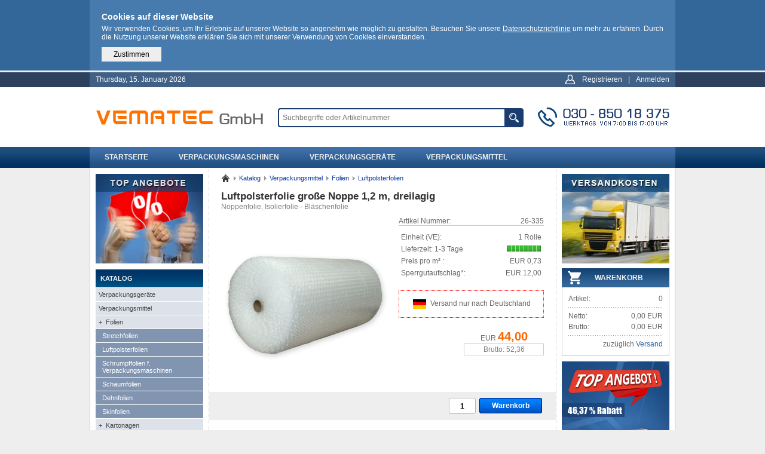

--- FILE ---
content_type: text/html; charset=UTF-8
request_url: https://www.vematec.de/products/luftpolsterfolie-grosse-noppe-1200mm-50m.html
body_size: 66596
content:
<!DOCTYPE html>

<html lang="de-DE">

	<head>
	<title>Luftpolsterfolie große Noppe 1,2 m, dreilagig : VEMATEC GmbH</title>
	<link rel="shortcut icon" href="https://www.vematec.de/favicon.ico" type="image/x-icon" />
	<link rel="icon" href="https://www.vematec.de/favicon.png" type="image/png" />
	<link rel="canonical" href="https://www.vematec.de/products/luftpolsterfolie-grosse-noppe-1200mm-50m.html" />
	<meta http-equiv="content-type" content="text/html; charset=UTF-8" />
	<meta name="viewport" content="width=device-width, initial-scale=1.0, user-scalable=yes" />
	<meta name="language" content="de-DE" />
	<meta name="description" content="Luftpolsterfolie - Ideal zum Schutz von Gütern die vor Bruch, Staub, Nässe, Kratzern und extremen Temperaturschwankungen geschützt werden müssen." />
	<meta name="keywords" content="Luftpolsterfolie 120 cm, noppenfolien, lupo, Luftpolsterfolien, Folien, Folienverpackung, Transportverpackung, Füllmaterial, Isolierfolie" />
	<meta name="robots" content="index, follow" />
	<meta name="generator" content="core-data" />
	<meta name="copyright" content="VEMATEC GmbH" />
	<meta name="publisher" content="core-data.de" />
	<meta name="author" content="VEMATEC GmbH" />
	<link rel="stylesheet" href="../all/theme/vematec-8/css/style.css" />
	<link rel="stylesheet" href="../all/theme/vematec-8/css/layout.css" />
	<link rel="stylesheet" href="../all/theme/vematec-8/css/catalog.css" />
	<style>
	<!--
		div#viewport{position:fixed; z-index:5000; width:100%; height:100%; top=0; left=0px; background:rgba(33,33,33,0.7);}
		div#frame{margin:auto; padding:20px;}
		div#close{position:absolute; z-index:5005; margin-left:66%;}
		div#close a{font-size:16px; padding:10px; border:1px #666666 solid; background:#ffffff; color:#000000;}
		div.limited{padding:10px; border:1px #ff0000 dotted; text-align:center;}
		div.limited img{vertical-align: middle;}
		ul.warning-icons{margin-top:5px;}
		ul.warning-icons li{display:inline-block; padding:5px;}
		ul.warning-notes{margin-left:20px; list-style-position:outside;}
		ul.warning-notes li{list-style-type:square;}
	//-->
	</style>
	<script>

		function viewport(visible){

			if(visible == true){
				document.getElementById('viewport').style.display="block";
			}else{
				document.getElementById('viewport').style.display="none";
			}
		}

	</script>
	</head>

	<body>

	<!-- microdaten start -->
	<div itemscope itemtype="http://schema.org/Product">
	<meta itemprop="name" content="Luftpolsterfolie große Noppe 1,2 m, dreilagig Noppenfolie, Isolierfolie - Bläschenfolie" />
	<link itemprop="image" href="https://www.vematec.de/all/images/products/392/392-280-1.png" />
	<link itemprop="image" href="https://www.vematec.de/all/images/products/392/392-1000-1.jpg" />
	<meta itemprop="description" content="Optimales Polstermaterial für empfindliche Produkte. Breite 120 cm, Noppengröße 3 cm. Länge 50 m, Folienstärke: 100 µm. Dreilagig, Isolierfolie extrem leicht und reißfest. Umweltschonend, da recyclingfähig." />
	<meta itemprop="gtin13" content="4251174205906" />
	<meta itemprop="sku" content="26-335" />
	<div itemprop="offers" itemscope itemtype="http://schema.org/Offer">
	<meta itemprop="availability" content="http://schema.org/InStock" />
	<meta itemprop="itemCondition" content="http://schema.org/NewCondition" />
	<meta itemprop="priceCurrency" content="EUR" />
	<meta itemprop="price" content="52.36" />
	</div>
	</div>
	<!-- microdaten end -->
	
	<!-- JSON-LD start -->
	<script type="application/ld+json">
	{
	"@context": "http://schema.org/",
	"@type": "Product",
	"name": "Luftpolsterfolie große Noppe 1,2 m, dreilagig Noppenfolie, Isolierfolie - Bläschenfolie",
	"image": [
	"https://www.vematec.de/all/images/products/392/392-280-1.png",
	"https://www.vematec.de/all/images/products/392/392-1000-1.jpg"
	],
	"description": "Optimales Polstermaterial für empfindliche Produkte. Breite 120 cm, Noppengröße 3 cm. Länge 50 m, Folienstärke: 100 µm. Dreilagig, Isolierfolie extrem leicht und reißfest. Umweltschonend, da recyclingfähig.",
	"sku": "26-335",
	"offers": {
	"@type": "Offer",
	"availability": "http://schema.org/InStock",
	"priceCurrency": "EUR",
	"price": "52.36"
	}
	}
	</script>
	<!-- JSON-LD end -->

	<!-- framework : viewport -->

	<div id="viewport" style="display:none;">
	<div id="frame">
	<div id="close"><a href="javascript:void(0);" onclick="viewport(false);">X&nbsp;Schliessen</a></div>
	<div><img style="height:auto; width:55%;" src="../all/images/products/392/392-1000-1.jpg" alt="Luftpolsterfolie große Noppe 1,2 m, dreilagig" title="Luftpolsterfolie große Noppe 1,2 m, dreilagig" /></div>
	</div>
	</div>

	<!-- template : header -->

	<div class="cookies">
	<div class="cookies-zone">
	<div class="cookies-case">
	<h3>Cookies auf dieser Website</h3>
	<p>Wir verwenden Cookies, um Ihr Erlebnis auf unserer Website so angenehm wie möglich zu gestalten. Besuchen Sie unsere <a href="https://www.vematec.de/pages/privacy.html" style="color:#ffffff; text-decoration:underline;">Datenschutzrichtlinie</a> um mehr zu erfahren. Durch die Nutzung unserer Website erklären Sie sich mit unserer Verwendung von Cookies einverstanden.</p>
	<div><a href="/products/luftpolsterfolie-grosse-noppe-1200mm-50m.html?cookies=allowed" class="cookies-button">Zustimmen</a></div>
	</div>
	</div>
	</div>
	<div id="header">
	<div id="header-zone">
	<div id="header-top">
	<ul>
	<li class="grid-50"><div class="header-date" title="15.01.2026 02:26:00">Thursday, 15. January 2026</div></li>
	<li class="grid-50">
	<ul class="header-entry">
	<li><img src="../all/theme/vematec-8/images/style/entry.png" alt="Kundenbereich" width="20" height="25" /></li>
	<li><a href="https://www.vematec.de/entry/register.php">Registrieren</a></li>
	<li>|</li>
	<li><a href="https://www.vematec.de/entry/index.php">Anmelden</a></li>
	</ul>
	</li>
	</ul>
	</div>
	<div id="header-center">
	<div class="header-logo">
	<div><a href="https://www.vematec.de/index.php"><img src="../all/theme/vematec-8/images/style/logo.png" alt="Logo" width="300" height="100" /></a></div>
	</div>
	<div class="header-search">
	<form id="search" action="https://www.vematec.de/shop/search.php" method="post">
	<fieldset>
	<input id="search-mode" name="search-mode" type="hidden" value="multiple" />
	<ul class="search-panel">
	<li><input type="text" id="search-field" name="search-field" class="search-field" value="" placeholder="Suchbegriffe oder Artikelnummer" /></li>
	<li><input type="image" name="search-submit" src="../all/theme/vematec-8/images/style/search.png" alt="Suchen" /></li>
	</ul>
	</fieldset>
	</form>
	</div>
	<div class="header-contact">
	<div><img src="../all/theme/vematec-8/images/style/contact.png" alt="Kontakt" width="240" height="100" /></div>
	</div>
	</div>
	<div id="header-panel">
	<ul class="header-menu">
	<li><a href="../index.php">Startseite</a></li>
	<li><a href="https://www.vematec.de/catalog/verpackungsmaschinen.html">Verpackungsmaschinen</a></li>
	<li><a href="https://www.vematec.de/catalog/verpackungsgeraete.html">Verpackungsgeräte</a></li>
	<li><a href="https://www.vematec.de/catalog/verpackungsmittel.html">Verpackungsmittel</a></li>
	</ul>
	<div class="clearfix"></div>
	</div>
	</div>
	</div>

	<!-- framework : content -->

	<div id="corpus-3">

	<div id="navigation">
	<div class="advice">
	<span><a href="https://www.vematec.de/shop/offers.php" title="Zu unseren Angeboten"><img src="../all/theme/vematec-8/images/shop/offers.png" alt="Offers" width="180" height="150" /></a></span>
	</div>
	<div class="section">
	<div class="compass">
	<span>KATALOG</span>
	<ul class="main-menu">
	<li><a href="https://www.vematec.de/catalog/verpackungsgeraete.html">Verpackungsgeräte</a></li>
	<li><a href="https://www.vematec.de/catalog/verpackungsmittel.html">Verpackungsmittel</a></li>
	<li><a class="" href="https://www.vematec.de/catalog/folien.html">+&nbsp;&nbsp;Folien</a></li>
	<li><a class="level-3" href="https://www.vematec.de/catalog/stretchfolien.html">Stretchfolien</a></li>
	<li><a class="level-3" href="https://www.vematec.de/catalog/luftpolsterfolien.html">Luftpolsterfolien</a></li>
	<li><a class="level-3" href="https://www.vematec.de/catalog/halbschlauchfolien.html">Schrumpffolien f. Verpackungsmaschinen</a></li>
	<li><a class="level-3" href="https://www.vematec.de/catalog/schaumfolien.html">Schaumfolien</a></li>
	<li><a class="level-3" href="https://www.vematec.de/catalog/flachfolien.html">Dehnfolien</a></li>
	<li><a class="level-3" href="https://www.vematec.de/catalog/skinfolien.html">Skinfolien</a></li>
	<li><a class="" href="https://www.vematec.de/catalog/kartonagen.html">+&nbsp;&nbsp;Kartonagen</a></li>
	<li><a class="" href="https://www.vematec.de/catalog/klebeband.html">+&nbsp;&nbsp;Klebebänder</a></li>
	<li><a class="" href="https://www.vematec.de/catalog/umreifung.html">+&nbsp;&nbsp;Umreifung</a></li>
	<li><a class="" href="https://www.vematec.de/catalog/beutel-saecke-tueten.html">+&nbsp;&nbsp;Beutel Säcke Tüten</a></li>
	<li><a class="" href="https://www.vematec.de/catalog/dokumententaschen.html">+&nbsp;&nbsp;Dokumententaschen</a></li>
	<li><a class="" href="https://www.vematec.de/catalog/kantenschutz.html">+&nbsp;&nbsp;Kantenschutz</a></li>
	<li><a class="" href="https://www.vematec.de/catalog/oberflaechenschutz.html">+&nbsp;&nbsp;Oberflächenschutz</a></li>
	<li><a class="" href="https://www.vematec.de/catalog/polstermaterial.html">+&nbsp;&nbsp;Polstermaterial</a></li>
	<li><a href="https://www.vematec.de/catalog/verpackungsmaschinen.html">Verpackungsmaschinen</a></li>
	<li><a href="https://www.vematec.de/catalog/foerdertechnik.html">Fördertechnik</a></li>
	</ul>
	</div>
	<div class="compass">
	<span>VEMATEC GMBH</span>
	<ul class="main-menu">
	<li><a href="https://www.vematec.de/pages/company.html">Über uns</a></li>
	<li><a href="https://www.vematec.de/pages/about.html">Impressum</a></li>
	<li><a href="https://www.vematec.de/pages/privacy.html">Datenschutz</a></li>
	<li><a href="https://www.vematec.de/pages/terms.html">AGB</a></li>
	<li><a href="https://www.vematec.de/pages/contact.php">Kontakt</a></li>
	</ul>
	</div>
	<div class="compass">
	<span>NAVIGATION</span>
	<ul class="main-menu">
	<li><a href="https://www.vematec.de/pages/index.html">Übersicht</a></li>
	<li><a href="https://www.vematec.de/pages/technology.html">Verpackungstechnik</a></li>
	<li><a href="https://www.vematec.de/pages/help.html">Hilfe / FAQ</a></li>
	<li><a href="https://www.vematec.de/pages/retour.html">Rückgabe</a></li>
	<li><a href="https://www.vematec.de/shop/shipping.php">Versandkosten</a></li>
	</ul>
	</div>
	</div>
	</div>

	<div id="content-3">
	<div class="wrapper">
	<div class="easy-menu">
	<ul class="easy-menu">
	<li><a class="home" href="../index.php"><img src="../all/theme/vematec-8/images/symbols/easy_home.png" alt="Startseite" title="Startseite" width="15" height="15" /></a></li>
	<li><a href="../shop/index.php">Katalog</a></li>
	<li><a href="https://www.vematec.de/catalog/verpackungsmittel.html">Verpackungsmittel</a></li>
	<li><a href="https://www.vematec.de/catalog/folien.html">Folien</a></li>
	<li><a href="https://www.vematec.de/catalog/luftpolsterfolien.html">Luftpolsterfolien</a></li>
	</ul>
	<div class="clearfix"></div>
	</div>
	</div>
	<div class="headline">
	<h1>Luftpolsterfolie große Noppe 1,2 m, dreilagig</h1>
	<span>Noppenfolie, Isolierfolie - Bl&auml;schenfolie</span>
	</div>
	<form action="https://www.vematec.de/shop/cart.php" method="post">
	<fieldset>
	<input id="demand" name="demand" type="hidden" value="cart" />
	<input id="origin" name="origin" type="hidden" value="d0e89b3d142b091365994bde05bcddd3" />
	<div class="section">
	<div class="offset">
	<div class="product">
	<div class="product-image">
	<span><a href="javascript:void(0);" onclick="viewport(true)"><img src="../all/images/products/392/392-280-1.png" alt="Luftpolsterfolie große Noppe 1,2 m, dreilagig" title="Luftpolsterfolie große Noppe 1,2 m, dreilagig" width="280" height="280" /></a></span>
	</div>
	<div class="product-board">
	<div class="product-num">Artikel Nummer: <span title="# 392">26-335</span></div>
	<ul class="values">
	<li>Einheit (VE): <span>1 Rolle</span></li>
	<li>Lieferzeit: 1-3 Tage<span><img src="../all/theme/vematec-8/images/shop/as-3.png" alt="Verfügbarkeit" height="12" width="59" /></span></li>
	<li>Preis pro m² : <span>EUR 0,73</span></li>
	<li title="* Sperrgutaufschlag ab dem 2ten Artikel">Sperrgutaufschlag*:<span>EUR 12,00</span></li>
	</ul>
	<div style="margin-top:20px; margin-bottom:20px;">
	<div class="limited"><img src="../all/images/flags/DE.png" height="24" width="24" />&nbsp;&nbsp;Versand nur nach Deutschland</div>
	</div>
	<ul class="price-board">
	<li class="live"><span>EUR </span>44,00</li>
	<li class="info">Brutto: 52,36</li>
	</ul>
	<div class="clearfix"></div>
	</div>
	<div class="clearfix"></div>
	</div>
	</div>
	</div>
	<div class="vendor">
	<div class="offset">
	<input id="product" name="product" type="hidden" value="392" />
	<ul class="switch-panel">
	<li><input id="quantity" name="quantity" class="quantity" type="text" size="5" value="1" /></li>
	<li><input id="button" name="button" class="button" type="submit" value="Warenkorb" /></li>
	</ul>
	<div class="clearfix"></div>
	</div>
	</div>
	</fieldset>
	</form>
	<div class="section">
	<div class="chapter">
	<h2>Staffelpreise</h2>
	<table class="chapter" summary="" cellspacing="1">
	<thead>
	<tr>
	<th>Menge</th>
	<th>Rabatt</th>
	<th>Gespart</th>
	<th>Einzelpreis</th>
	</tr>
	</thead>
	<tbody>
	<tr>
	<td class="text-right">6</td>
	<td class="text-right">5,00 %</td>
	<td class="text-right">EUR 13,20</td>
	<td class="text-right">EUR 41,80</td>
	</tr>
	<tr>
	<td class="modulo text-right">12</td>
	<td class="modulo text-right">15,00 %</td>
	<td class="modulo text-right">EUR 79,20</td>
	<td class="modulo text-right">EUR 37,40</td>
	</tr>
	<tr>
	<td class="text-right">18</td>
	<td class="text-right">25,00 %</td>
	<td class="text-right">EUR 198,00</td>
	<td class="text-right">EUR 33,00</td>
	</tr>
	</tbody>
	</table>
	</div>
	</div>
	<div class="section">
	<div class="chapter">
	<h2>Artikelbeschreibung</h2>
	<div>Bestellen Sie den idealen Schutz für empfindliche Produkte. Optimaler Schutz von Gütern, die vor Bruch, Staub, Nässe, Kratzern und Temperaturschwankungen geschützt werden müssen.<br />
<br />
- Dreilagig, extrem leicht und reißfest<br />
- Umweltschonend, da recyclingfähig <br />
- Mehrfach verwendbar<br />
- Senkt Transportkosten durch ihr extrem geringes Gewicht<br />
- Made in Germany<br />
<br />
==================================================<br />
>>> Achtung! Sperrgut - Versand nur innerhalb Deutschlands!<br />
==================================================</div>
	<div style="margin-top:2em; text-decoration:underline;">Hersteller:</div>
	<div>VEMATEC GmbH &bull; Wackenbergstr. 78-82 &bull; 13156 Berlin &bull; Deutschland</div>
	<div>E-Mail: info@vematec.de &bull; Internet: www.vematec.de</div>
	<div>Phone: +49 0(30) 85018375</div>
	</div>
	</div>
	<div class="section">
	<div class="chapter">
	<h2>Technische Informationen</h2>
	<table class="chapter" cellspacing="1">
	<thead>
	<tr>
	<th colspan="2">Luftpolsterfolie große Noppe 1,2 m, dreilagig</th>
	</tr>
	</thead>
	<tbody>
	<tr>
	<td>Breite :</td>
	<td>1.200 mm</td>
	</tr>
	<tr>
	<td class="modulo">Länge :</td>
	<td class="modulo">50 m</td>
	</tr>
	<tr>
	<td>Stärke :</td>
	<td>100 µm</td>
	</tr>
	<tr>
	<td class="modulo">Fläche :</td>
	<td class="modulo">60 m²</td>
	</tr>
	<tr>
	<td>Noppengröße :</td>
	<td>30 mm</td>
	</tr>
	<tr>
	<td class="modulo">Kerndurchmesser :</td>
	<td class="modulo">75 mm</td>
	</tr>
	</tbody>
	</table>
	</div>
	</div>
	<div class="section">
	<div class="chapter">
	<h2>Sicherheitshinweise</h2>
	<ul class="warning-icons">
	<li><img src="../all/images/symbols/warnings/circle-airless-red.png" alt="Verpackungsmaterial nicht über den Kopf ziehen, Erstickungsgefahr!" title="Verpackungsmaterial nicht über den Kopf ziehen, Erstickungsgefahr!" width="64" height="64" /></li>
	</ul>
	</div>
	</div>
	<div class="section">
	<div class="chapter">
	<h2>Dazu Passend</h2>
	<div class="recom">
	<div class="recom-image"><a href="https://www.vematec.de/products/spar-set-handabroller-pp-packband-transparent.html"><img src="../all/images/products/556/556-70-1.png" alt="" width="70" height="70" /></a></div>
	<div class="recom-board">
	<ul class="recom">
	<li class="name"><a href="https://www.vematec.de/products/spar-set-handabroller-pp-packband-transparent.html">Handabroller Komfort SPAR-Set Packband transparent</a></li>
	<li class="shortly">Handabroller zum Aktionspreis, zum Abrollen
verschiedenster Packbänder mit 50 mm Rollenbreite.
! ! ! PLUS 6 Rollen transparentes Premium PP-Packband ! ! !</li>
	<li class="price align-right">EUR&nbsp;<span>18,00</span></li>
	</ul>
	</div>
	<div class="clearfix"></div>
	</div>
	</div>
	</div>
	<div class="section">
	<div class="chapter">
	<h2>Allgemeine Informationen</h2>
	<p>Irrtümer bezüglich Preisangaben und Produktbeschreibung vorbehalten.</p>
	<p>Die Abbildungen können von der gelieferten Ware abweichen. Wir sind um authentische Darstellungen bemüht. Jedoch ist dies leider nicht in jedem Falle möglich, somit können die Artikel in Form, Farbe, Größe und Beschaffenheit von der Abbildung abweichen. Es kann sich ebenso um symbolische Abbildungen handeln.</p>
	<p>Alle Peisangaben zuzüglich Mehrwertsteuer und <a href="https://www.vematec.de/shop/shipping.php">Versand</a>.</p>
	</div>
	</div>
	</div>

	<div id="extent">
	<div class="section">
	<div class="shared">
	<a href="https://www.vematec.de/shop/shipping.php"><img src="../all/images/shared/top-versand-0.jpg" alt="Versandkosten" title="Versandkosten" width="180" height="150" /></a>
	</div>
	<div class="shared">
	<a class="shared-title shared-cart" href="https://www.vematec.de/shop/cart.php" title="Zum Warenkorb">WARENKORB</a>
	<ul class="shared-cart">
	<li>Artikel: <span>0</span></li>
	<li><div class="line-dotted">&nbsp;</div></li>
	<li>Netto: <span>0,00 EUR</span></li>
	<li>Brutto: <span>0,00 EUR</span></li>
	<li><div class="line-dotted">&nbsp;</div></li>
	<li><div class="align-right">zuzüglich <a style="color:#336699" href="https://www.vematec.de/shop/shipping.php">Versand</a></div></li>
	</ul>
	</div>
	<div class="shared">
	<div style="padding-top:4px"><a href="https://www.vematec.de/products/schwachschrumpfende-polyolefin-folie-700mm-11my.html"><img src="[data-uri]" alt="Schrumpffolie Premium Soft HS 700 mm, 11,2 µm" title="Schrumpffolie Premium Soft HS 700 mm, 11,2 µm" width="180" height="300" /></a></div>
	</div>
	<div class="shared">
	<div><img src="../all/images/shared/dpd-pakettransport-180.jpg" alt="Klimaneutraler Versand mit dpd" title="Klimaneutraler Versand mit dpd" width="180" height="180" /></div>
	</div>
	</div>
	</div>

	<div class="clearfix"></div>

	</div>

	<!-- template : footer -->

	<div id="footer">
	<div id="footer-zone">
	<div class="grid-25">
	<div class="wrapper">
	<ul class="footer-menu">
	<li><h4>VEMATEC GmbH</h4></li>
	<li><a href="https://www.vematec.de/pages/company.html">Über uns</a></li>
	<li><a href="https://www.vematec.de/pages/contact.php">Kontakt</a></li>
	<li><a href="https://www.vematec.de/pages/jobs.html">Karriere</a></li>
	<li><a href="#">&nbsp;</a></li>
	<li>&nbsp;&nbsp;&copy; 2026 VEMATEC GmbH</li>
	</ul>
	</div>
	</div>
	<div class="grid-25">
	<div class="wrapper">
	<ul class="footer-menu">
	<li><h4>Service</h4></li>
	<li><a href="https://www.vematec.de/pages/help.html">Hilfe / FAQ</a></li>
	<li><a href="#">Sitemap</a></li>
	<li><a href="https://www.vematec.de/pages/retour.html">Rückgabe</a></li>
	<li><a href="#">&nbsp;</a></li>
	</ul>
	</div>
	</div>
	<div class="grid-25">
	<div class="wrapper">
	<ul class="footer-menu">
	<li><h4>Rechtliches</h4></li>
	<li><a href="https://www.vematec.de/pages/about.html">Impressum</a></li>
	<li><a href="https://www.vematec.de/pages/privacy.html">Datenschutz</a></li>
	<li><a href="https://www.vematec.de/pages/terms.html">AGB</a></li>
	<li><a href="#">&nbsp;</a></li>
	</ul>
	</div>
	</div>
	<div class="grid-25">
	<div class="wrapper" style="text-align:right;">
	<img src="../all/images/shared/pay-footer.png" alt="Zahlarten" width="180" height="130" />
	</div>
	</div>
	<div class="clearfix"></div>
	</div>
	</div>


--- FILE ---
content_type: text/css
request_url: https://www.vematec.de/all/theme/vematec-8/css/style.css
body_size: 1655
content:
/*
 * @ design:	default
 * @ file:		style.css
 * @ create:	© 2017 Martin Dietrich
 * @ update: 	07.10.2019 - 15:00
 * @ website:	webshop
*/


/* +++++ reset +++++ */
html{height:100%;}
body{position:relative; min-height:101%;}
html, body{margin:0; padding:0;}
address, blockquote, div, del, pre, p, a, ol, ul, li, table, th, tr, td, dl, dt, dd{margin:0; padding:0;}
ol, ul{list-style-type:none; list-style-image:none; list-style-position:outside;}
form, fieldset, input, select, textarea{margin:0; padding:0;}
img, fieldset, table, tr, th, td{border:0 none;}
h1, h2, h3, h4, h5, h6{margin:0; padding:0;}


/* +++++ default +++++ */
body{background-color:#eeeeee; color:#666666; text-align:center;}
html, body, div, span, p, pre, a, button, table, th, tr, td{font-family: Arial, Tahoma, Verdana, Helvetica, Geneva, Sans-serif; font-size:12px;}
input, select, textarea{font-family: Arial, Tahoma, Verdana, Helvetica, Geneva, Sans-serif; font-size:12px;}
h1, h2, h3, h4, h5, h6{font-family: Arial, Tahoma, Verdana, Helvetica, Geneva, Sans-serif;}
a, a:link, a:visited{color:#ff6600; text-decoration:none;}
a:hover{color:#0066ff; text-decoration:underline;}
a:active{color:#0066ff; text-decoration:underline;}
p{padding-bottom:5px;}


/* +++++ framework +++++ */
.grid-100{width:100%;}
.grid-90{width:90%; float:left;}
.grid-80{width:80%; float:left;}
.grid-75{width:75%; float:left;}
.grid-70{width:70%; float:left;}
.grid-66{width:66%; float:left;}
.grid-60{width:60%; float:left;}
.grid-50{width:50%; float:left;}
.grid-40{width:40%; float:left;}
.grid-33{width:33%; float:left;}
.grid-30{width:30%; float:left;}
.grid-25{width:25%; float:left;}
.grid-20{width:20%; float:left;}
.grid-10{width:10%; float:left;}


/* +++++ wideness +++++ */
.wide-100{width:100%;}
.wide-90{width:90%;}
.wide-75{width:75%;}
.wide-66{width:66.5%;}
.wide-50{width:50%;}
.wide-33{width:33.5%;}
.wide-25{width:25%;}
.wide-20{width:20%;}
.wide-10{width:10%;}
.wide-5{width:5%;}


/* +++++ globals +++++ */
.clear{clear:both;}
.clearfix{clear:both; visibility:hidden;}

/* +++++ cookies +++++ */
div.cookies{background:#336699; color:#ffffff; border-bottom:3px #eeeeee solid;}
div.cookies-zone{background:#477aad; width:980px; margin:auto; text-align:left;}
div.cookies-case{padding:20px;}
div.cookies-case h3{}
div.cookies-case p{padding:5px 0 15px 0;}
a.cookies-button{padding:5px 20px 5px 20px; background:#eeeeee; color:#000000;}

/* +++++ header +++++ */
div#header{width:100%; text-align:center; background:#ffffff url('../images/style/header.png') repeat-x scroll 0% 0%;}
div#header-zone{width:980px; margin:auto; text-align:left; background:#ffffff url('../images/style/header_zone.png') repeat-x scroll 0% 0%;}
div#header-case{color:#666666;}

div#header-top{height:25px; background-color:#406085;}
div.header-date{height:25px; line-height:25px; margin-left:10px; color:#ffffff;}
ul.header-entry{float:right; list-style-type:none; margin:0; padding:0;}
ul.header-entry li{float:left; height:25px; line-height:25px; margin-right:10px; color:#ffffff;}
ul.header-entry li a{display:block; color:#ffffff; text-decoration:none;} 
ul.header-entry li a:hover{color:#ffffff; text-decoration:underline;}
ul.header-entry li a:active{color:#ffffff; text-decoration:underline;}

div#header-center{clear:both; height:100px; color:#666666;}
div.header-logo{float:left; width:300px; height:100px;}
div.header-search{float:left; width:440px; height:100px;}
	ul.search-panel{margin-left:15px; margin-top:35px;}
	ul.search-panel li{float:left;}
	input.search-field{width:370px; height:26px; padding:1px; padding-left:6px; line-height:26px; border:2px #1a3c6f solid;}
	input.search-field{border-radius:4px 0px 0px 4px; border-right:0;}
	input.search-submit{border:0;}
div.header-contact{float:left; width:240px; height:100px;}

div#header-panel{clear:both;}
ul.header-menu{list-style-type:none; margin:0; padding:0;}
ul.header-menu li{float:left;}
ul.header-menu li a{display:block; line-height:35px; padding-left:25px; padding-right:25px; margin-right:1px;} 
ul.header-menu li a{font-size:12px; text-transform:uppercase; font-weight:bold; color:#eeeeee; background:#333333 url('../images/style/header_menu.png') repeat-x scroll 0% 0%; text-decoration:none;}
ul.header-menu li a:hover{color:#ffffff; background-color:#ff6600; background-position:0px -45px;}
ul.header-menu li a:active{color:#ffffff; background-color:#0066ff; background-position:0px -90px;}


/* +++++ corpus +++++ */
div#corpus-1{clear:both; width:980px; margin:auto; text-align:left; background:#ffffff url('../images/style/corpus_1.png') repeat-y;}
div#corpus-2{clear:both; width:980px; margin:auto; text-align:left; background:#ffffff url('../images/style/corpus_2.png') repeat-y;}
div#corpus-3{clear:both; width:980px; margin:auto; text-align:left; background:#ffffff url('../images/style/corpus_3.png') repeat-y;}
div#navigation{width:200px; min-height:600px; float:left;}
div#content-1{width:980px; min-height:600px; float:left;}
div#content-2{width:780px; min-height:600px; float:left;}
div#content-3{width:580px; min-height:600px; float:left;}
div#extent{width:200px; min-height:600px; float:left;}
.section{clear:both; padding:10px;}
.wrapper{clear:both; padding:10px;}
.sector{clear:both; margin-left:20px; margin-right:20px;}
.offset{clear:both; margin-left:10px; margin-right:10px;}


/* +++++ navigation +++++ */
div.advice{height:150px; margin:10px; margin-bottom:0px;}
div.compass{margin-bottom:10px;}
div.compass span{display:block; margin-bottom:1px; line-height:30px; padding-left:8px; font-size:11px; font-weight:bold;}
div.compass span{color:#f3f3f3; background:#004575 url('../images/style/main_menu.png') repeat-x scroll 0% 0%;}
ul.main-menu{list-style-type:none; margin:0; padding:0;}
ul.main-menu li{margin-bottom:1px;}
ul.main-menu li a{display:block; padding:5px; font-size:11px; text-decoration:none;}
ul.main-menu li a{color:#454545;  background:#dde2ea url('../images/style/main_menu.png') repeat-x scroll 0% 0%; background-position:0px -60px;}
ul.main-menu li a.level-2{padding-left:8px; color:#333333; background-color:#afbbcd; background-position:0px -120px;}
ul.main-menu li a.level-3{padding-left:11px; color:#ffffff; background-color:#8194b0; background-position:0px -180px;}
ul.main-menu li a.level-4{padding-left:14px; color:#ffffff; background-color:#48638c; background-position:0px -240px;}
ul.main-menu li a.level-5{padding-left:17px; color:#ffffff; background-color:#666666; background-position:0px -300px;}
ul.main-menu li a.level-6{padding-left:18px; color:#ffffff; background-color:#464646; background-position:0px -360px;}
ul.main-menu li a:hover{color:#ffffff; background-color:#ff6600; background-position:0px -420px;}
ul.main-menu li a:active{color:#ffffff; background-color:#0066ff; background-position:0px -480px;}


/* +++++ shared +++++ */
div.shared{margin-bottom:5px;}
h4.shared-title, a.shared-title{line-height:32px; padding-left:10px; background:#336699; color:#eeeeee; font-size:12px;}
a.shared-title{display:block; font-weight:bold; text-decoration:none;}
a.shared-cart{text-align:center; background:#336699 url('../images/style/shared_caps.png');}
ul.shared-cart{padding:10px; border:1px #cccccc solid; border-top:0;}
ul.shared-cart li{line-height:1.5em;}
ul.shared-cart li span{float:right;}

/* +++++ footer +++++ */
div#footer{width:100%; text-align:center; background:transparent;}
div#footer-zone{width:980px; margin:auto; text-align:left; color:#cccccc; background:#0b4889 url('../images/style/footer_zone.png') repeat-x;}
div#footer-case{padding:10px;}
ul.footer-menu{list-style-type:none; margin:0; padding:0;}
ul.footer-menu li{margin-bottom:1px; line-height:1.5;}
ul.footer-menu li h4{display:block; margin-bottom:5px; padding:5px; font-weight:bold; font-style:italic; Background:#336699; color:#f1f1f1;}
ul.footer-menu li a{display:block; margin-left:5px; color:#f1f1f1;}

--- FILE ---
content_type: text/css
request_url: https://www.vematec.de/all/theme/vematec-8/css/catalog.css
body_size: 1257
content:
/*
 * @ design:	default
 * @ file:		catalog.css
 * @ create:	© 2017 Martin Dietrich
 * @ update: 	17.12.2019 - 15:30
 * @ website:	webshop
*/


/* +++++ index +++++ */
ul.catalog{}
ul.catalog li{margin:1px; padding:2px;}
ul.catalog li a{color:#336699;}
ul.catalog li a.categories{display:inline-block; padding:5px; background:#eeeeee;}
ul.catalog li a.goods{background:transparent;}


/* +++++ catalog +++++ */
div.category{width:260px; height:150px; background-color:#336699;}
div.category a{display:block; padding:117px 10px 10px 20px; color:#ffffff;}
div.category a:hover{}

div.goods{clear:both;}
div.goods-image{position:relative; width:30%; float:left;}
div.goods-board{position:relative; width:70%; float:left;}
div.goods-offer{position:absolute; z-index:200;}
div.goods-name{}
div.goods-name a{color:#336699; font-size:13px; font-weight:bold;}
div.goods-name span{color:#808080; float:right;}
div.goods-note{margin-bottom:5px;}
div.goods-shortly{margin-bottom:5px; color:#333333;}
div.goods-price{text-align:right; color:#ff6600; font-size:1.5em; font-weight:bold;}
div.goods-price span{color:#666666; font-size:12px; font-weight:normal;}
div.goods-stamp{margin-top:20px; text-align:right;}
div.goods-spacer{clear:both; line-height:31px; background:transparent url('../images/shop/goods_spacer.png') repeat-x;}


/* +++++ search +++++ */
div.search{clear:both;}
div.search-image{position:relative; width:16%; float:left;}
div.search-board{position:relative; width:84%; float:left;}
div.search-offer{position:absolute; z-index:200;}
div.search-name{}
div.search-name a{color:#336699; font-size:13px; font-weight:bold;}
div.search-name span{color:#808080; float:right;}
div.search-note{margin-bottom:5px;}
div.search-shortly{margin-bottom:5px; color:#333333;}
div.search-price{text-align:right; color:#ff6600; font-size:1.5em; font-weight:bold;}
div.search-price span{color:#666666; font-size:12px; font-weight:normal;}
div.search-spacer{clear:both; line-height:31px; background:transparent url('../images/shop/goods_spacer.png') repeat-x;}


/* +++++ offer +++++ */
div.offer{clear:both;}
div.offer-image{position:relative; width:30%; float:left;}
div.offer-board{position:relative; width:70%; float:left;}
div.offer-percent{position:absolute; z-index:200; color:#ffffff; background:transparent url('../images/shop/label_saving.png') no-repeat;}
div.offer-percent{width:60px; line-height:33px; font-size:14px; font-weight:bold; text-align:center; text-shadow: 1px 1px 1px red;}
/* div.offer-percent{display:inline-block; line-height:1.8em; padding:0 5px 0 5px; border-radius:4px; background:#ff0000; color:#ffffff; font-size:14px; font-weight:bold;} */
div.offer-name{}
div.offer-name a{color:#336699; font-size:13px; font-weight:bold;}
div.offer-name span{color:#808080; float:right;}
div.offer-note{margin-bottom:5px;}
div.offer-num{color:#808080; text-align:right;}
div.offer-shortly{margin-bottom:5px; color:#333333;}
div.offer-price{text-align:right; color:#ff6600; font-size:1.5em; font-weight:bold;}
div.offer-price span{color:#666666; font-size:12px; font-weight:normal;}
div.offer-counter{color:#666666;}
div.offer-counter span{font-weight:bold; color:#555555; font-size:1.2em;}
div.offer-spacer{clear:both; line-height:31px; background:transparent url('../images/shop/goods_spacer.png') repeat-x;}

ul.offer-label{float:right;}
ul.offer-label li{text-align:right;}
ul.offer-label li.without{text-decoration: line-through;}
ul.offer-label li.price{color:#ff6600; font-size:1.5em; font-weight:bold;}
ul.offer-label li.info{border:1px #cccccc solid; padding:2px 5px 2px 5px;}


/* +++++ product +++++ */
div.product{}
div.product-image{position:relative; width:55%; float:left;}
div.product-board{position:relative; width:45%; float:left;}
div.product-offer{position:absolute; z-index:200;}
div.product-num{margin-bottom:10px; border-bottom:1px #cccccc solid;}
div.product-num span{float:right;}
div.product-name{}
div.product-name a{}
div.product-name span{}
div.product-note{}
div.product-stamp{margin-top:20px; text-align:right;}

ul.price-board{width:55%; list-style:none inside; margin:0; padding:0; float:right;}
ul.price-board li{text-align:center; color:#808080;}
ul.price-board li.save{margin-bottom:5px; padding:3px; font-size:16px; font-weight:bold; background:#ff0000; color:#ffffff;}
ul.price-board li.real{margin-bottom:5px; text-decoration:line-through;}
ul.price-board li.live{font-size:20px; font-weight:bold; color:#ff6600;}
ul.price-board li.info{border:1px #cccccc solid; padding:2px 5px 2px 5px;}
ul.price-board li span{font-size:12px; font-weight:normal; color:#666666;}

div.variant{clear:both; padding-bottom:5px;}
div.variant dl{width:100%;}
div.variant dl dt{float:left; width:30%; line-height:26px;}
div.variant dl dd{float:left; width:70%; line-height:26px;}
div.variant label{font-size:12px; color:#454545;}
div.variant select{float:right; padding:2px; border:1px #cccccc solid;}

ul.values{}
ul.values li{margin:2px; padding:2px;}
ul.values li span{float:right;}

ul.option{clear:both; list-style-type:none; margin:0; padding:2px;}
ul.option li{float:left; padding:5px;}
ul.option li.option-price{font-size:15px; font-weight:bold; color:#ff6600; float:right;}
ul.option li.option-price span{font-size:12px; font-weight:normal; color:#666666;}

table.option{width:100%; border:1px #e0e0e0 solid;}
table.option tr{}
table.option tr td{padding:8px;}
table.option tr td:first-child{background:#eeeeee;}
table.option tr td.space{border-bottom:1px #dddddd solid;}
table.option tr td.price{font-size:11px;}
table.option tr td.price span{font-size:13px; font-weight:bold; color:#ff6600;}

div.vendor{clear:both; padding:10px; background-color:#eeeeee;}
div.vendor input.quantity{height:25px; border-radius:3px; border:1px #b6b6b6 solid; background-color:#ffffff; font-weight:bold; text-align:center;}
div.vendor input.button{border:1px #000066 solid; background-position:0px -100px; background-color:#000099; color:#ffffff; font-weight:bold; cursor:pointer;}
div.vendor input.button:hover{border:1px #006600 solid; background-position:0px -150px; background-color:#009900;}
div.vendor a.button{border:1px #000066 solid; background-position:0px -100px; background-color:#000099; color:#ffffff; font-weight:bold; cursor:pointer;}
div.vendor a.button:hover{border:1px #006600 solid; background-position:0px -150px; background-color:#009900; color:#ffffff; font-weight:bold; cursor:pointer;}

div.recom{width:100%; margin-top:1em;}
div.recom-image{width:15%; float:left;}
div.recom-board{width:85%; float:left;}
ul.recom{}
ul.recom li{}
ul.recom li.name{margin-bottom:5px;}
ul.recom li.shortly{margin-bottom:5px;}
ul.recom li.price{font-size:11px;}
ul.recom li.price span{font-size:13px; font-weight:bold; color:#ff6600;}


/* +++++ history +++++ */
ul.history{list-style-type:none; margin:0; padding:0;}
ul.history li{width:104px; text-align:center; float:left;}